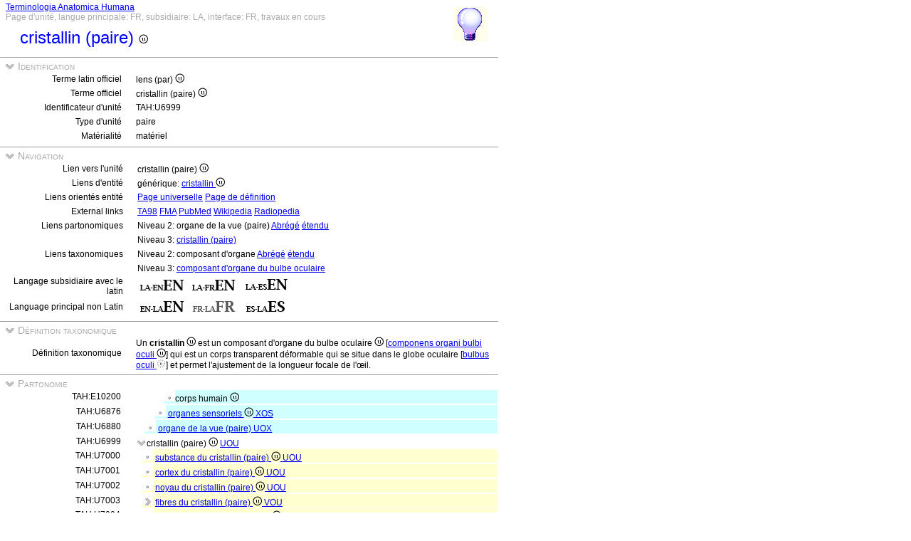

--- FILE ---
content_type: text/html
request_url: https://ifaa.unifr.ch/Public/TNAEntryPage/auto/unit/FR/TAH6999%20Unit%20FR.htm
body_size: 31649
content:
<!DOCTYPE html PUBLIC "-//W3C//DTD XHTML 1.0 Transitional//EN" "http://www.w3.org/TR/xhtml1/DTD/xhtml1-transitional.dtd">
<html xmlns="http://www.w3.org/1999/xhtml">
  <head>
    <title>lens 6999</title>
    <LINK REL=StyleSheet HREF="../../../serv/TAPage.css" type="text/css" media="screen" />
    <LINK REL=StyleSheet HREF="../../../serv/TAPageP.css" media="print" />
    <script type="text/javascript" src="../../../serv/EntityPage.js" ></script>
  </head>
  <body>
    <DIV id="Container700">
      <DIV id="Header700">
        <TABLE>
          <TD>
            <TABLE id="TitleBox700">
              <TR>
                <DIV id="TitleLegend" title="Link to Home Page">
                  <a href="https://ifaa.unifr.ch/Public/TNAEntryPage/prop/HomeTNAPublicFR.html">Terminologia Anatomica Humana</a>
                </DIV>
                <DIV id="TitleLegend" title="Type de page, langues: principale, subsidiaire et interface, status de la page">
                  Page d'unité, langue principale: FR, subsidiaire: LA, interface: FR, travaux en cours
                </DIV>
              </TR>
              <TR>
                <DIV id="TitleContent" title="lens (par)">
                  <p>cristallin (paire) <img src='../../../img/UniLogo.png'/>
                </DIV>
              </TR>
            </TABLE>
          </TD>
          <TD>
            <DIV id="HelpIcon" title="Cliquez l'icône pour de l'aide sur cette page">
              <a href="https://ifaa.unifr.ch/Public/TNAEntryPage/help/HelpUnitPage.pdf"><img src="../../../img/Help48.bmp"/></a>
            </DIV>
          </TD>
        </TABLE>
      </DIV>
      <DIV id="Body700">
        <TABLE class="SectionTitle700">
          <TR>
            <TD class="TitleSection" title="Identification de la présente entité par les termes officiels et l'identificateur unique">
              <IMG id="BtnSectID" type="button" onclick="ToggleSection( 'SectID' )" src="../../../img/open.jpg">
              Identification
            </TD>
          </TR>
        </TABLE>
        <DIV Id="SectID">
          <TABLE class="SectionContent">
            <TR>
              <TD class="rub" title="Le terme latin officiel unique agréé par IFAA">
                Terme latin officiel
              </TD>
              <TD class="spec">
                lens (par) <img src='../../../img/UniLogo.png'/>
              </TD>
            </TR>
            <TR>
              <TD class="rub" title="Le terme de la langue primaire (non latin) conforme au term latin officiel">
                Terme officiel
              </TD>
              <TD class="spec">
                cristallin (paire) <img src='../../../img/UniLogo.png'/>
              </TD>
            </TR>
            <TR>
              <TD class="rub" title="Identificateur unique de l'unité attribué pour toujours à celle-ci">
                Identificateur d'unité
              </TD>
              <TD class="spec">
                TAH:U6999
              </TD>
            </TR>
            <TR>
              <TD class="rub" title="le type des unités sont simple, paire, ensemble, pset, mset ou unités de service à but dédié">
                Type d'unité
              </TD>
              <TD class="spec" title="une unité paire est une unité représentant une paire de deux entités symmétriques">
                paire
              </TD>
            </TR>
            <TR>
              <TD class="rub" title="soit matériel, immatériel (volume, surface, ligne ou point), mixte ou non-physique.">
                Matérialité
              </TD>
              <TD class="spec" title="une entité matérielle ou une unité matérielle possède trois dimensions et contient de la matière">
                matériel
              </TD>
            </TR>
          </TABLE>
        </DIV><! SectID >
        <TABLE class="SectionTitle700">
          <TR>
            <TD class="TitleSection" title="Navigation vers des pages alternatives en relation directe à la présente entité ou unité">
              <IMG id="BtnSectNav" type="button" onclick="ToggleSection( 'SectNav' )" src="../../../img/open.jpg">
              Navigation
            </TD>
          </TR>
        </TABLE>
        <DIV Id="SectNav">
          <TABLE class="SectionContent">
            <TR>
              <TD class="rub" title="Ce lien pointe vers la page unité correspondante">
                Lien vers l'unité
              </TD>
              <TD class="spec">
                cristallin (paire) <img src='../../../img/UniLogo.png'/>
              </TD>
            </TR>
            <TR>
              <TD class="rub" title="Ces liens pointent vers les pages entité correspondantes">
                Liens d'entité
              </TD>
              <TD class="spec">
                générique: <a href="../../entity/FR/TAH6999 Entity FR.htm">cristallin <img src='../../../img/UniLogo.png'/></a>
              </TD>
            </TR>
            <TR>
              <TD class="rub" title="Ces liens pointent sur des pages complémentaires spécifiques à la présente entité">
                Liens orientés entité
              </TD>
              <TD class="spec">
                <a href="../../univ/FR/TAH6999 Universal FR.htm">Page universelle</a> <a href="../../Definition/FR/TAH6999 Definition FR.htm">Page de définition</a>
              </TD>
            </TR>
            <TR>
              <TD class="rub" title="Liens orientés entité">
                External links
              </TD>
              <TD class="spec">
                <a href="https://ifaa.unifr.ch/Public/EntryPage/TA98%20Tree/Entity%20TA98%20EN/15.2.05.001 Entity TA98 EN.htm">TA98</a> <a href="https://bioportal.bioontology.org/ontologies/FMA/?p=classes&conceptid=http%3A%2F%2Fpurl.org%2Fsig%2Font%2Ffma%2Ffma58241">FMA</a> <a href='https://pubmed.ncbi.nlm.nih.gov/?term="lens"&filter=simsearch1.fha&filter=pubt.review'>PubMed</a> <a href="https://en.wikipedia.org/wiki/Lens_(anatomy)">Wikipedia</a> <a href="https://radiopaedia.org/articles/crystalline-lens">Radiopedia</a>
              </TD>
            </TR>
            <TR>
              <TD class="rub" title="Ces liens pointent vers différentes listes partonomiques en relation avec la présente entité">
                Liens partonomiques
              </TD>
              <TD class="spec">
                Niveau 2: organe de la vue (paire) <a href="../../part/FR/TAH30694 P2 FR.htm">Abrégé</a> <a href="../../part/FR/TAH30694 P2F FR.htm#6999">étendu</a>
              </TD>
            </TR>
            <TR>
              <TD class="rub">
                
              </TD>
              <TD class="spec">
                Niveau 3: <a href="../../part/FR/TAH35054 P3 FR.htm#6999">cristallin (paire)</a>
              </TD>
            </TR>
            <TR>
              <TD class="rub" title="Ces liens pointent vers différentes listes taxonomiques en relation avec la présente entité">
                Liens taxonomiques
              </TD>
              <TD class="spec">
                Niveau 2: composant d'organe <a href="../../tax/FR/TAH10936 T2 FR.htm">Abrégé</a> <a href="../../tax/FR/TAH10936 T2F FR.htm#6999">étendu</a>
              </TD>
            </TR>
            <TR>
              <TD class="rub">
                
              </TD>
              <TD class="spec">
                Niveau 3: <a href="../../tax/FR/TAH17862 T3 FR.htm#6999">composant d'organe du bulbe oculaire</a>
              </TD>
            </TR>
            <TR>
              <TD class="rub" title="Sélection du language subsidiaire avec latin comme langage priincipal">
                Langage subsidiaire avec le latin
              </TD>
              <TD class="spec" title="Actuellement, langage principal: français; langage subsidiaire: latin langage d'interface: français">
                 <a href="../../unit/LAEN/TAH6999 Unit EN.htm"><img src='../../../img/LAENEN.png'/></a> <a href="../../unit/LAFR/TAH6999 Unit EN.htm"><img src='../../../img/LAFREN.png'/></a> <a href="../../unit/LAES/TAH6999 Unit EN.htm"><img src='../../../img/LAESEN.png'/></a>
              </TD>
            </TR>
            <TR>
              <TD class="rub" title="Sélection du langage principal si différent du latin qui devient langage subsidiaire">
                Language principal non Latin
              </TD>
              <TD class="spec" title="Actuellement, langage principal: français; langage subsidiaire: latin langage d'interface: français">
                 <a href="../../unit/EN/TAH6999 Unit EN.htm"><img src='../../../img/ENLAEN.png'/></a> <img src='../../../img/FRLAFRd.png'/> <a href="../../unit/ES/TAH6999 Unit ES.htm"><img src='../../../img/ESLAES.png'/></a>
              </TD>
            </TR>
          </TABLE>
        </DIV><! SectNav >
        <TABLE class="SectionTitle700">
          <TR>
            <TD class="TitleSection" title="Présentation de la définition taxonomique de l'entité de la page">
              <IMG id="BtnSectDef" type="button" onclick="ToggleSection( 'SectDef' )" src="../../../img/open.jpg">
              Définition taxonomique
            </TD>
          </TR>
        </TABLE>
        <DIV Id="SectDef">
          <TABLE class="SectionContent">
            <TR>
              <TD class="rub" title="Définition basée sur le principe du genus et differentia">
                Définition taxonomique
              </TD>
              <TD class="spec" title="The genus for this definition has been automaticaly generated from the taxonomy">
                Un <b>cristallin <img src='../../../img/UniLogo.png'/></b> est un composant d'organe du bulbe oculaire <img src='../../../img/UniLogo.png'/> [<a href="../../unit/FR/TAH17862 Unit FR.htm">componens organi bulbi oculi <img src='../../../img/UniLogo.png'/></a>] qui est un corps transparent déformable qui se situe dans le globe oculaire [<a href="../../unit/FR/TAH6881 Unit FR.htm">bulbus oculi <img src='../../../img/ModLogo.png'/></a>] et permet l'ajustement de la longueur focale de l'œil.
              </TD>
            </TR>
          </TABLE>
        </DIV><! SectDef >
        <TABLE class="SectionTitle700">
          <TR>
            <TD class="TitleSection" title="La hiérarchie partonomique strictement basée sur la relation PART_OF">
              <IMG id="BtnSectInf" type="button" onclick="ToggleSection( 'SectInf' )" src="../../../img/open.jpg">
              Partonomie
            </TD>
          </TR>
        </TABLE>
        <DIV Id="SectInf">
          <TABLE class="SectionContent">
            <TR>
              <TD class="rub" title="TAH:E10200">
                TAH:E10200
              </TD>
              <TD class="spec" title="corpus humanum ">
                <DIV class="FRd">
                  <img src="../../../img/round.jpg"/>corps humain <img src='../../../img/UniLogo.png'/> 
                </DIV>
              </TD>
            </TR>
            <TR>
              <TD class="rub" title="TAH:E31761">
                TAH:U6876
              </TD>
              <TD class="spec" title="organa sensoria mixed of single">
                <DIV class="FRc">
                  <img src="../../../img/round.jpg"/> <a href="TAH6876 Unit EN.htm" >organes sensoriels <img src='../../../img/UniLogo.png'/> <a  href="../FR/TAH16928 Unit FR.htm">XOS</a></a>
                </DIV>
              </TD>
            </TR>
            <TR>
              <TD class="rub" title="TAH:E30694">
                TAH:U6880
              </TD>
              <TD class="spec" title="organum visuale (par) pair of mixed">
                <DIV class="FRb">
                  <img src="../../../img/round.jpg"/> <a href="TAH6880 Unit EN.htm" >organe de la vue (paire) <a  href="../FR/TAH16917 Unit FR.htm">UOX</a></a>
                </DIV>
              </TD>
            </TR>
            <TR>
              <TD class="rub" title="TAH:E35054">
                TAH:U6999
              </TD>
              <TD class="spec" title="lens (par) pair of pair">
                <IMG id="BtnChildInf1" type="button" onclick="ToggleSection( 'ChildInf1' )" src="../../../img/open.jpg">cristallin (paire) <img src='../../../img/UniLogo.png'/> <a  href="../FR/TAH11403 Unit FR.htm">UOU</a>
              </TD>
            </TR>
          </TABLE>
          <DIV Id="ChildInf1">
            <TABLE class="SectionContent">
              <TR>
                <TD class="rub" title="TAH:E35057">
                  TAH:U7000
                </TD>
                <TD class="spec" title="substantia lentis (par) pair of pair">
                  <DIV class="LAb">
                    <img src="../../../img/round.jpg"/> <a href="../FR/TAH7000 Unit FR.htm" >substance du cristallin (paire) <img src='../../../img/UniLogo.png'/> <a  href="../FR/TAH11403 Unit FR.htm">UOU</a></a>
                  </DIV>
                </TD>
              </TR>
              <TR>
                <TD class="rub" title="TAH:E35060">
                  TAH:U7001
                </TD>
                <TD class="spec" title="cortex lentis (par) pair of pair">
                  <DIV class="LAb">
                    <img src="../../../img/round.jpg"/> <a href="../FR/TAH7001 Unit FR.htm" >cortex du cristallin (paire) <img src='../../../img/UniLogo.png'/> <a  href="../FR/TAH11403 Unit FR.htm">UOU</a></a>
                  </DIV>
                </TD>
              </TR>
              <TR>
                <TD class="rub" title="TAH:E35063">
                  TAH:U7002
                </TD>
                <TD class="spec" title="nucleus lentis (par) pair of pair">
                  <DIV class="LAb">
                    <img src="../../../img/round.jpg"/> <a href="../FR/TAH7002 Unit FR.htm" >noyau du cristallin (paire) <img src='../../../img/UniLogo.png'/> <a  href="../FR/TAH11403 Unit FR.htm">UOU</a></a>
                  </DIV>
                </TD>
              </TR>
              <TR>
                <TD class="rub" title="TAH:E35066">
                  TAH:U7003
                </TD>
                <TD class="spec" title="fibrae lentis (par) pset of pair">
                  <DIV class="LAb">
                    <IMG id="BtnChildInf2" type="button" onclick="ToggleSection( 'ChildInf2' )" src="../../../img/open.jpg"> <a href="../FR/TAH7003 Unit FR.htm" >fibres du cristallin (paire) <img src='../../../img/UniLogo.png'/> <a  href="../FR/TAH19859 Unit FR.htm">VOU</a></a>
                  </DIV>
                </TD>
              </TR>
            </TABLE>
            <DIV Id="ChildInf2">
              <TABLE class="SectionContent">
                <TR>
                  <TD class="rub" title="TAH:E30421">
                    TAH:U7540
                  </TD>
                  <TD class="spec" title="fibrae centrales lentis (par) pset of pset">
                    <DIV class="LAc">
                      <img src="../../../img/round.jpg"/> <a href="../FR/TAH7540 Unit FR.htm" >fibres centrales du cristallin (paire) <img src='../../../img/UniLogo.png'/> <a  href="../FR/TAH13721 Unit FR.htm">VOV</a></a>
                    </DIV>
                  </TD>
                </TR>
                <TR>
                  <TD class="rub" title="TAH:E30425">
                    TAH:U7550
                  </TD>
                  <TD class="spec" title="fibrae transitoriae lentis (par) pset of pset">
                    <DIV class="LAc">
                      <img src="../../../img/round.jpg"/> <a href="../FR/TAH7550 Unit FR.htm" >fibres transitoires du cristallin (paire) <img src='../../../img/UniLogo.png'/> <a  href="../FR/TAH13721 Unit FR.htm">VOV</a></a>
                    </DIV>
                  </TD>
                </TR>
                <TR>
                  <TD class="rub" title="TAH:E30429">
                    TAH:U7551
                  </TD>
                  <TD class="spec" title="fibrae principales lentis (par) pset of pset">
                    <DIV class="LAc">
                      <IMG id="BtnChildInf3" type="button" onclick="ToggleSection( 'ChildInf3' )" src="../../../img/open.jpg"> <a href="../FR/TAH7551 Unit FR.htm" >fibres cardinales du cristallin (paire) <img src='../../../img/UniLogo.png'/> <a  href="../FR/TAH13721 Unit FR.htm">VOV</a></a>
                    </DIV>
                  </TD>
                </TR>
              </TABLE>
              <DIV Id="ChildInf3">
                <TABLE class="SectionContent">
                  <TR>
                    <TD class="rub" title="TAH:E30433">
                      TAH:U7571
                    </TD>
                    <TD class="spec" title="filamenta filensina (par) pset of pset">
                      <DIV class="LAd">
                        <img src="../../../img/round.jpg"/> <a href="../FR/TAH7571 Unit FR.htm" >filaments filensins (paire) <img src='../../../img/UniLogo.png'/> <a  href="../FR/TAH13721 Unit FR.htm">VOV</a></a>
                      </DIV>
                    </TD>
                  </TR>
                  <TR>
                    <TD class="rub" title="TAH:E30437">
                      TAH:U8499
                    </TD>
                    <TD class="spec" title="filamenta phakinina (par) pset of pset">
                      <DIV class="LAd">
                        <img src="../../../img/round.jpg"/> <a href="../FR/TAH8499 Unit FR.htm" >filaments phakinins (paire) <img src='../../../img/UniLogo.png'/> <a  href="../FR/TAH13721 Unit FR.htm">VOV</a></a>
                      </DIV>
                    </TD>
                  </TR>
                </TABLE>
              </DIV><! ChildInf3 >
              <SCRIPT>
                ToggleSection( "ChildInf3" )
              </SCRIPT>
              <TABLE class="SectionContent">
              </TABLE>
            </DIV><! ChildInf2 >
            <SCRIPT>
              ToggleSection( "ChildInf2" )
            </SCRIPT>
            <TABLE class="SectionContent">
              <TR>
                <TD class="rub" title="TAH:E35069">
                  TAH:U7004
                </TD>
                <TD class="spec" title="epithelium lentis (par) pair of pair">
                  <DIV class="LAb">
                    <img src="../../../img/round.jpg"/> <a href="../FR/TAH7004 Unit FR.htm" >épithélium du cristallin (paire) <img src='../../../img/UniLogo.png'/> <a  href="../FR/TAH11403 Unit FR.htm">UOU</a></a>
                  </DIV>
                </TD>
              </TR>
              <TR>
                <TD class="rub" title="TAH:E35072">
                  TAH:U7005
                </TD>
                <TD class="spec" title="capsula lentis (par) pair of pair">
                  <DIV class="LAb">
                    <img src="../../../img/round.jpg"/> <a href="../FR/TAH7005 Unit FR.htm" >capsule du cristallin (paire) <img src='../../../img/UniLogo.png'/> <a  href="../FR/TAH11403 Unit FR.htm">UOU</a></a>
                  </DIV>
                </TD>
              </TR>
              <TR>
                <TD class="rub" title="TAH:E35075">
                  TAH:U7006
                </TD>
                <TD class="spec" title="polus anterior lentis (par) pair of pair">
                  <DIV class="LAb">
                    <img src="../../../img/round.jpg"/> <a href="../FR/TAH7006 Unit FR.htm" >pôle antérieur du cristallin (paire) <img src='../../../img/UniLogo.png'/> <a  href="../FR/TAH13727 Unit FR.htm">PEU</a></a>
                  </DIV>
                </TD>
              </TR>
              <TR>
                <TD class="rub" title="TAH:E35078">
                  TAH:U7007
                </TD>
                <TD class="spec" title="polus posterior lentis (par) pair of pair">
                  <DIV class="LAb">
                    <img src="../../../img/round.jpg"/> <a href="../FR/TAH7007 Unit FR.htm" >pôle postérieur du cristallin (paire) <img src='../../../img/UniLogo.png'/> <a  href="../FR/TAH13727 Unit FR.htm">PEU</a></a>
                  </DIV>
                </TD>
              </TR>
              <TR>
                <TD class="rub" title="TAH:E35081">
                  TAH:U7008
                </TD>
                <TD class="spec" title="facies anterior (par) pair of pair">
                  <DIV class="LAb">
                    <img src="../../../img/round.jpg"/> <a href="../FR/TAH7008 Unit FR.htm" >facette antérieure (paire) <img src='../../../img/UniLogo.png'/> <a  href="../FR/TAH13727 Unit FR.htm">PEU</a></a>
                  </DIV>
                </TD>
              </TR>
              <TR>
                <TD class="rub" title="TAH:E35084">
                  TAH:U7009
                </TD>
                <TD class="spec" title="facies posterior (par) pair of pair">
                  <DIV class="LAb">
                    <img src="../../../img/round.jpg"/> <a href="../FR/TAH7009 Unit FR.htm" >facette postérieure (paire) <img src='../../../img/UniLogo.png'/> <a  href="../FR/TAH13727 Unit FR.htm">PEU</a></a>
                  </DIV>
                </TD>
              </TR>
              <TR>
                <TD class="rub" title="TAH:E35087">
                  TAH:U7010
                </TD>
                <TD class="spec" title="axis (par) pair of pair">
                  <DIV class="LAb">
                    <img src="../../../img/round.jpg"/> <a href="../FR/TAH7010 Unit FR.htm" >axe du cristallin (paire) <a  href="../FR/TAH13727 Unit FR.htm">PEU</a></a>
                  </DIV>
                </TD>
              </TR>
              <TR>
                <TD class="rub" title="TAH:E35090">
                  TAH:U7011
                </TD>
                <TD class="spec" title="equator (par) pair of pair">
                  <DIV class="LAb">
                    <img src="../../../img/round.jpg"/> <a href="../FR/TAH7011 Unit FR.htm" >équateur (paire) <img src='../../../img/UniLogo.png'/> <a  href="../FR/TAH13727 Unit FR.htm">PEU</a></a>
                  </DIV>
                </TD>
              </TR>
              <TR>
                <TD class="rub" title="TAH:E35094">
                  TAH:U7012
                </TD>
                <TD class="spec" title="radii (par) imm pset of pair">
                  <DIV class="LAb">
                    <img src="../../../img/round.jpg"/> <a href="../FR/TAH7012 Unit FR.htm" >rayons (paire) <img src='../../../img/UniLogo.png'/> <a  href="../FR/TAH16970 Unit FR.htm">QEU</a></a>
                  </DIV>
                </TD>
              </TR>
              <TR>
                <TD class="rub" title="TAH:E35097">
                  TAH:U7013
                </TD>
                <TD class="spec" title="zonula ciliaris (par) pair of pair">
                  <DIV class="LAb">
                    <IMG id="BtnChildInf4" type="button" onclick="ToggleSection( 'ChildInf4' )" src="../../../img/open.jpg"> <a href="../FR/TAH7013 Unit FR.htm" >zonule ciliaire (paire) <img src='../../../img/UniLogo.png'/> <a  href="../FR/TAH11403 Unit FR.htm">UOU</a></a>
                  </DIV>
                </TD>
              </TR>
            </TABLE>
            <DIV Id="ChildInf4">
              <TABLE class="SectionContent">
                <TR>
                  <TD class="rub" title="TAH:E35100">
                    TAH:U7014
                  </TD>
                  <TD class="spec" title="fibrae zonulares (par) pset of pair">
                    <DIV class="LAc">
                      <img src="../../../img/round.jpg"/> <a href="../FR/TAH7014 Unit FR.htm" >fibres zonulaires (paire) <img src='../../../img/UniLogo.png'/> <a  href="../FR/TAH19859 Unit FR.htm">VOU</a></a>
                    </DIV>
                  </TD>
                </TR>
                <TR>
                  <TD class="rub" title="TAH:E35103">
                    TAH:U7015
                  </TD>
                  <TD class="spec" title="spatia zonularia (par) imm pset of pair">
                    <DIV class="LAc">
                      <img src="../../../img/round.jpg"/> <a href="../FR/TAH7015 Unit FR.htm" >espaces zonulaires (paire) <img src='../../../img/UniLogo.png'/> <a  href="../FR/TAH16970 Unit FR.htm">QEU</a></a>
                    </DIV>
                  </TD>
                </TR>
              </TABLE>
            </DIV><! ChildInf4 >
            <SCRIPT>
              ToggleSection( "ChildInf4" )
            </SCRIPT>
            <TABLE class="SectionContent">
            </TABLE>
          </DIV><! ChildInf1 >
          <TABLE class="SectionContent">
            <TR>
              <TD class="rub">
                Total
              </TD>
              <TD class="spec">
                <DIV class="FRb">
                  21 children
                </DIV>
              </TD>
            </TR>
          </TABLE>
        </DIV><! SectInf >
        <TABLE class="SectionTitle700">
          <TR>
            <TD class="TitleSection" title="La hiérarchie taxonomique strictement basée sur la relation ISA">
              <IMG id="BtnSectTax" type="button" onclick="ToggleSection( 'SectTax' )" src="../../../img/open.jpg">
              Taxonomie
            </TD>
          </TR>
        </TABLE>
        <DIV Id="SectTax">
          <TABLE class="SectionContent">
            <TR>
              <TD class="rub" title="TAH10123">
                <a href="https://bioportal.bioontology.org/ontologies/FMA/?p=classes&conceptid=http%3A%2F%2Fpurl.org%2Fsig%2Font%2Ffma%2Ffma62955">FMA:62955</a>
              </TD>
              <TD class="spec" title="res anatomica <img src='../../../img/UniLogo.png'/>">
                <DIV class="LAi">
                  <img src="../../../img/round.jpg"/> <a href="../FR/TAH10123 Unit FR.htm" >entité anatomique <img src='../../../img/UniLogo.png'/></a>
                </DIV>
              </TD>
            </TR>
            <TR>
              <TD class="rub" title="TAH10124">
                <a href="https://bioportal.bioontology.org/ontologies/FMA/?p=classes&conceptid=http%3A%2F%2Fpurl.org%2Fsig%2Font%2Ffma%2Ffma61775">FMA:61775</a>
              </TD>
              <TD class="spec" title="res physica">
                <DIV class="LAh">
                  <img src="../../../img/round.jpg"/> <a href="../FR/TAH10124 Unit FR.htm" >entité physique <img src='../../../img/UniLogo.png'/></a>
                </DIV>
              </TD>
            </TR>
            <TR>
              <TD class="rub" title="TAH10126">
                <a href="https://bioportal.bioontology.org/ontologies/FMA/?p=classes&conceptid=http%3A%2F%2Fpurl.org%2Fsig%2Font%2Ffma%2Ffma67165">FMA:67165</a>
              </TD>
              <TD class="spec" title="res corporea">
                <DIV class="LAg">
                  <img src="../../../img/round.jpg"/> <a href="../FR/TAH10126 Unit FR.htm" >entité matérielle <img src='../../../img/UniLogo.png'/></a>
                </DIV>
              </TD>
            </TR>
            <TR>
              <TD class="rub" title="TAH10131">
                <a href="https://bioportal.bioontology.org/ontologies/FMA/?p=classes&conceptid=http%3A%2F%2Fpurl.org%2Fsig%2Font%2Ffma%2Ffma305751">FMA:305751</a>
              </TD>
              <TD class="spec" title="structura anatomica">
                <DIV class="LAf">
                  <img src="../../../img/round.jpg"/> <a href="../FR/TAH10131 Unit FR.htm" >structure anatomique <img src='../../../img/UniLogo.png'/></a>
                </DIV>
              </TD>
            </TR>
            <TR>
              <TD class="rub" title="TAH10189">
                <a href="https://bioportal.bioontology.org/ontologies/FMA/?p=classes&conceptid=http%3A%2F%2Fpurl.org%2Fsig%2Font%2Ffma%2Ffma67135">FMA:67135</a>
              </TD>
              <TD class="spec" title="structura anatomica postnatalis">
                <DIV class="LAe">
                  <img src="../../../img/round.jpg"/> <a href="../FR/TAH10189 Unit FR.htm" >structure anatomique postnatale <img src='../../../img/UniLogo.png'/></a>
                </DIV>
              </TD>
            </TR>
            <TR>
              <TD class="rub" title="TAH10154">
                <a href="https://bioportal.bioontology.org/ontologies/FMA/?p=classes&conceptid=http%3A%2F%2Fpurl.org%2Fsig%2Font%2Ffma%2Ffma82472">FMA:82472</a>
              </TD>
              <TD class="spec" title="pars principalis organi">
                <DIV class="LAd">
                  <img src="../../../img/round.jpg"/> <a href="../FR/TAH10154 Unit FR.htm" >partie cardinale d'organe <img src='../../../img/UniLogo.png'/></a>
                </DIV>
              </TD>
            </TR>
            <TR>
              <TD class="rub" title="TAH10936">
                <a href="https://bioportal.bioontology.org/ontologies/FMA/?p=classes&conceptid=http%3A%2F%2Fpurl.org%2Fsig%2Font%2Ffma%2Ffma14065">FMA:14065</a>
              </TD>
              <TD class="spec" title="componens organi">
                <DIV class="LAc">
                  <img src="../../../img/round.jpg"/> <a href="../FR/TAH10936 Unit FR.htm" >composant d'organe <img src='../../../img/UniLogo.png'/></a>
                </DIV>
              </TD>
            </TR>
            <TR>
              <TD class="rub" title="TAH17862">
                <a href="https://bioportal.bioontology.org/ontologies/FMA/?p=classes&conceptid=http%3A%2F%2Fpurl.org%2Fsig%2Font%2Ffma%2Ffma322156">FMA:322156</a>
              </TD>
              <TD class="spec" title="componens organi bulbi oculi">
                <DIV class="LAb">
                  <img src="../../../img/round.jpg"/> <a href="../FR/TAH17862 Unit FR.htm" >composant d'organe du bulbe oculaire <img src='../../../img/UniLogo.png'/></a>
                </DIV>
              </TD>
            </TR>
            <TR>
              <TD class="rub" title="TAH:G6999">
                <a href="https://bioportal.bioontology.org/ontologies/FMA/?p=classes&conceptid=http%3A%2F%2Fpurl.org%2Fsig%2Font%2Ffma%2Ffma58241">FMA:58241</a>
              </TD>
              <TD class="spec" title="lens">
                <img src="../../../img/round.jpg"/>cristallin <img src='../../../img/UniLogo.png'/>
              </TD>
            </TR>
          </TABLE>
        </DIV><! SectTax >
      <TABLE  class="FooterTable700">
        <TR>
          <TD class="Base2L">
            
          </TD>
          <TD class="Base2R" title="Date de création de cette page correspondant à un instantané de la base de donnée">
            Date: 25.06.2025
          </TD>
        </TR>
      </TABLE>
      <DIV id="Footer700">
        <p><A href="http://www.ifaa.net/index.php/fipat/">FEDERATIVE INTERNATIONAL PROGRAMME FOR ANATOMICAL TERMINOLOGY</A> <A href="../../licensing-policy.html">Creative Commons Attribution-ShareAlike 4.0 International</A> <A rel=license href="http://creativecommons.org/licenses/by-sa/4.0/">(CC BY-SA 4.0)</A></p>
      </DIV>
      </DIV><! Body700 >
    </DIV><! Container700 >
    <SCRIPT>
      InitSections( );
    </SCRIPT>
  </body>
</html>
